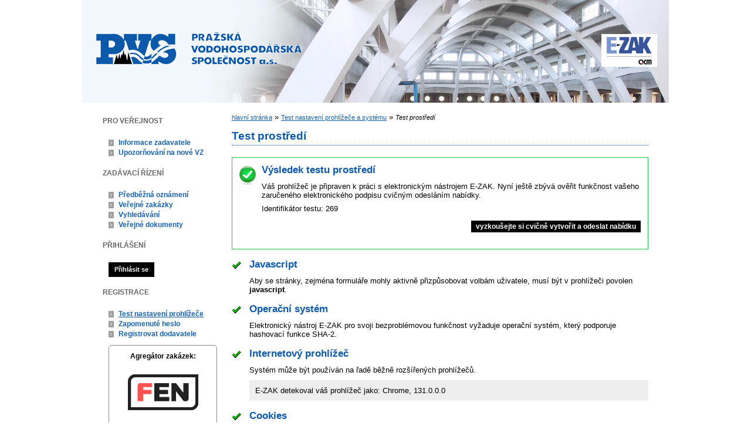

--- FILE ---
content_type: text/html; charset=UTF-8
request_url: https://zakazky.pvs.cz/test_logenvironment.html
body_size: 352
content:
{"id":"269"}

--- FILE ---
content_type: text/javascript
request_url: https://zakazky.pvs.cz/js/EnvironmentTest.js
body_size: 881
content:
var EnvironmentTest = function() {};
EnvironmentTest.prototype = {
  strings: {
    TEST_IN_PROGRESS: 'Probíhá test prostředí',
    TEST_RESULT: 'Výsledek testu prostředí'
  },
  generalProblem: false,
  isSupportedOS: null,
  isSupportedBrowser: null,
  results: {
    'javascript': 'unknown',
    'userAgent': 'unknown',
    'detectedOS': 'unknown',
    'resultOS': 'unknown',
    'detectedBrowser': 'unknown',
    'resultBrowser': 'unknown',
    'cookies': 'unknown'
  },
  setStringConstants: function(stringConstantsObj) {
    this.strings = stringConstantsObj;
  },
  setUserAgent: function(value) {
    this.results.userAgent = value;
  },

  setOS: function(value) {
    this.results.detectedOS = value;
  },

  setBrowser: function(value) {
    this.results.detectedBrowser = value;
  },

  setIsSupportedOS: function(value) {
    this.isSupportedOS = value;

    if (this.isSupportedOS === true) {
      this.results.resultOS = 'true';
    } else if (this.isSupportedOS === false) {
      this.results.resultOS = 'false';
    } else {
      this.results.resultOS = 'unknown';
    }
  },

  setIsSupportedBrowser: function(value) {
    this.isSupportedBrowser = value;

    if (this.isSupportedBrowser === true) {
      this.results.resultBrowser = 'true';
    } else if (this.isSupportedBrowser === false) {
      this.results.resultBrowser = 'false';
    } else {
      this.results.resultBrowser = 'unknown';
    }
  },

  runTests: function() {
    $('#co_result').removeClass('unk');
    $('#resultTestWrp').removeClass('err');
    $('#resultTestWrp').children('h3').html(this.strings.TEST_IN_PROGRESS);

    if (this.isSupportedOS === false) {
      this.generalProblem = true;
    }

    if (this.isSupportedBrowser === false) {
      this.generalProblem = true;
    }

    this.testJavascript();
    this.testCookies();
    this.setTestResult();
  },

  testJavascript: function() {
    this.results.javascript = 'true';

    $('#js_result').removeClass('err');
    $('#js_result').addClass('ok');
    $('#js_result').children('.text').remove();
  },

  testCookies: function() {
    this.results.cookies = (window.navigator.cookieEnabled ? 'true' : 'false');

    if (this.results.cookies === 'true') {
      $('#co_result').addClass('ok');
      $('#co_result').children('.text').remove();
    } else {
      this.generalProblem = true;
      $('#co_result').addClass('err');
      $('#co_result').children('.text').remove();
      $('#co_result').children('.howto').addClass('text').show();
    }
  },

  setTestResult: function() {
    var t = this;
    $('#resultTestWrp').children('h3').html(this.strings.TEST_RESULT);

    if (this.generalProblem === false && (this.isSupportedBrowser === null || this.isSupportedOS === null)) {
      $('#resultTestWrp').addClass('unk');
      $('#resultTestProgress').hide();
      $('#resultTestUnknown').show();
    } else if (this.generalProblem === false) {
      $('#resultTestWrp').addClass('ok');
      $('#resultTestProgress').hide();
      $('#resultTestOk').show();
    } else {
      $('#resultTestWrp').addClass('err');
      $('#resultTestProgress').hide();
      $('#resultTestError').show();
    }

    $.ajax({
      url: 'test_logenvironment.html',
      type: 'POST',
      data: t.results,
      success: function(data) {
        var dataObj = JSON.parse(data);
        $('.log_item_id').html(dataObj.id);
      }
    });
  }

};
